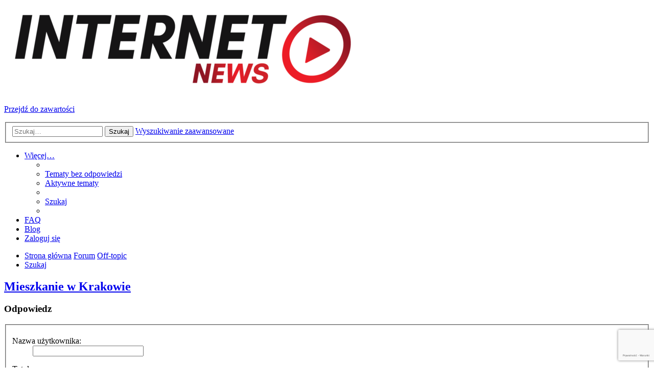

--- FILE ---
content_type: text/html; charset=UTF-8
request_url: https://forum.internetnews.net.pl/posting.php?mode=reply&t=25215
body_size: 8414
content:

	<!DOCTYPE html>
<html dir="ltr" lang="pl">
<head>
<meta charset="utf-8" />
<meta http-equiv="X-UA-Compatible" content="IE=edge">
<meta name="viewport" content="width=device-width, initial-scale=1" />
<meta name="robots" content="noindex, follow">
<title>Forum - internetnews.net.pl - Odpowiedz</title>

	<link rel="alternate" type="application/atom+xml" title="Kanał - Forum - internetnews.net.pl" href="/feed">			<link rel="alternate" type="application/atom+xml" title="Kanał - Nowe tematy" href="/feed/topics">				

<!--
	phpBB style name: Quarto v4.0.14
	Based on style:   prosilver (this is the default phpBB3 style)
	Original author:  Tom Beddard ( http://www.subBlue.com/ )
	Modified by:      PixelGoose Studio ( http://pixelgoose.com/ )
-->

<link href="./assets/css/font-awesome.min.css?assets_version=145" rel="stylesheet">
<link href="./styles/quarto_asphalt_light/theme/stylesheet.css?assets_version=145" rel="stylesheet">
<link href="./styles/quarto_asphalt_light/theme/en/stylesheet.css?assets_version=145" rel="stylesheet">



	<link href="./assets/cookieconsent/cookieconsent.min.css?assets_version=145" rel="stylesheet">

<!--[if lte IE 9]>
	<link href="./styles/quarto_asphalt_light/theme/tweaks.css?assets_version=145" rel="stylesheet">
<![endif]-->

<link href="https://forum.internetnews.net.pl/assets/css/theme.min.css?assets_version=145" rel="stylesheet">

<link href="https://forum.internetnews.net.pl/images/logo.png?assets_version=145" rel="stylesheet">

<!-- Global site tag (gtag.js) - Google Analytics -->
<script async src="https://www.googletagmanager.com/gtag/js?id=G-L5BSTRQ5ZY"></script>
<script>
  window.dataLayer = window.dataLayer || [];
  function gtag(){dataLayer.push(arguments);}
  gtag('js', new Date());

  gtag('config', 'G-L5BSTRQ5ZY');
</script>





<style>

ul#nav-main.linklist > li > a.login-window {
	display: none;
}

</style>

</head>
<body id="phpbb" class="nojs notouch section-posting ltr ">


<div id="wrap" class="wrap">
	<a id="top" class="top-anchor" accesskey="t"></a>
	<div id="page-header">
		<div class="headerbar" role="banner">
					<div class="inner">

			<div id="site-description" class="site-description">
				<a id="logo" class="logo" href="./index.php" title="Strona główna">
					<img src="https://forum.internetnews.net.pl/images/logo.png?assets_version=145" width="700" height="177" alt="logo internetnews.net.pl" class="site_logo">
				</a>
				<p class="skiplink"><a href="#start_here">Przejdź do zawartości</a></p>
			</div>

									<div id="search-box" class="search-box search-header" role="search">
				<form action="./search.php" method="get" id="search">
				<fieldset>
					<input name="keywords" id="keywords" type="search" maxlength="128" title="Szukaj wg słów kluczowych" class="inputbox search tiny" size="20" value="" placeholder="Szukaj…" />
					<button class="button button-search" type="submit" title="Szukaj">
						<i class="icon fa-search fa-fw" aria-hidden="true"></i><span class="sr-only">Szukaj</span>
					</button>
					<a href="./search.php" class="button button-search-end" title="Wyszukiwanie zaawansowane">
						<i class="icon fa-cog fa-fw" aria-hidden="true"></i><span class="sr-only">Wyszukiwanie zaawansowane</span>
					</a>
					<input type="hidden" name="sid" value="ad5f9ec9212832a8ace63125df899a4b" />

				</fieldset>
				</form>
			</div>
						
			</div>
					</div>
				<div class="navbar" role="navigation">
	<div class="inner">

	<ul id="nav-main" class="nav-main linklist" role="menubar">

		<li id="quick-links" class="quick-links dropdown-container responsive-menu" data-skip-responsive="true">
			<a href="#" class="dropdown-trigger">
				<i class="icon fa-bars fa-fw" aria-hidden="true"></i><span>Więcej…</span>
			</a>
			<div class="dropdown">
				<div class="pointer"><div class="pointer-inner"></div></div>
				<ul class="dropdown-contents" role="menu">
					
											<li class="separator"></li>
																									<li>
								<a href="./search.php?search_id=unanswered" role="menuitem">
									<i class="icon fa-file-text fa-fw icon-gray" aria-hidden="true"></i><span>Tematy bez odpowiedzi</span>
								</a>
							</li>
							<li>
								<a href="./search.php?search_id=active_topics" role="menuitem">
									<i class="icon fa-commenting fa-fw icon-blue" aria-hidden="true"></i><span>Aktywne tematy</span>
								</a>
							</li>
							<li class="separator"></li>
							<li>
								<a href="./search.php" role="menuitem">
									<i class="icon fa-search fa-fw" aria-hidden="true"></i><span>Szukaj</span>
								</a>
							</li>
					
										<li class="separator"></li>

									</ul>
			</div>
		</li>

				<li data-skip-responsive="true">
			<a href="/help/faq" rel="help" title="Często zadawane pytania" role="menuitem">
				<i class="icon fa-question-circle fa-fw" aria-hidden="true"></i><span>FAQ</span>
			</a>
		</li>
		<li data-last-responsive="true">
    <a href="https://internetnews.net.pl/" title="Blog" role="menuitem" target="_blank">
        <i class="icon fa-file-text fa-fw icon-gray"></i><span>Blog</span>
    </a>
</li>
						<!-- Add your nav link below -->

			<li class="rightside"  data-skip-responsive="true">
			<a href="#login-box" title="Zaloguj się" accesskey="x" role="menuitem" class="login-window">
				<i class="icon fa-power-off fa-fw" aria-hidden="true"></i><span>Zaloguj się</span>
			</a><a href="./ucp.php?mode=login&amp;redirect=posting.php%3Fmode%3Dreply%26t%3D25215" title="Zaloguj się" accesskey="x" role="menuitem" class="login-window-responsive">
				<i class="icon fa-power-off fa-fw" aria-hidden="true"></i><span>Zaloguj się</span>
			</a>
		</li>
						</ul>

	<ul id="nav-breadcrumbs" class="nav-breadcrumbs linklist navlinks" role="menubar">
				
			
		<li class="breadcrumbs" itemscope itemtype="https://schema.org/BreadcrumbList">

			
							<span class="crumb" itemtype="https://schema.org/ListItem" itemprop="itemListElement" itemscope><a itemprop="item" href="./index.php" accesskey="h" data-navbar-reference="index"><i class="icon fa-home fa-fw"></i><span itemprop="name">Strona główna</span></a><meta itemprop="position" content="1" /></span>

											
								<span class="crumb" itemtype="https://schema.org/ListItem" itemprop="itemListElement" itemscope data-forum-id="1"><a itemprop="item" href="./forum-f1/"><span itemprop="name">Forum</span></a><meta itemprop="position" content="2" /></span>
															
								<span class="crumb" itemtype="https://schema.org/ListItem" itemprop="itemListElement" itemscope data-forum-id="27"><a itemprop="item" href="./off-topic-f27/"><span itemprop="name">Off-topic</span></a><meta itemprop="position" content="3" /></span>
							
					</li>

		
					<li class="rightside responsive-search">
				<a href="./search.php" title="Wyświetla zaawansowane funkcje wyszukiwania" role="menuitem">
					<i class="icon fa-search fa-fw" aria-hidden="true"></i><span class="sr-only">Szukaj</span>
				</a>
			</li>
			</ul>

	</div>
</div>
	</div>

	
	<a id="start_here" class="anchor"></a>
	<div id="page-body" class="page-body" role="main">
		
		
	<h2 class="posting-title"><a href="./viewtopic.php?t=25215">Mieszkanie w Krakowie</a></h2>


<form id="postform" method="post" action="./posting.php?mode=reply&amp;t=25215">





<div class="panel" id="postingbox">
	<div class="inner">

	<h3>Odpowiedz</h3>

		<fieldset class="fields1">
	
	
	
	
		<dl style="clear: left;">
		<dt><label for="username">Nazwa użytkownika:</label></dt>
		<dd><input type="text" tabindex="1" name="username" id="username" size="25" value="" class="inputbox autowidth" /></dd>
	</dl>
	
	
		<dl style="clear: left;">
		<dt><label for="subject">Tytuł:</label></dt>
		<dd>
						<input type="text" name="subject" id="subject" size="45" maxlength="124" tabindex="2" value="Re: Mieszkanie w Krakowie" class="inputbox autowidth" />
					</dd>
	</dl>
						<noscript>
		<div>Włącz obsługę JavaScript w przeglądarce, aby korzystać z reCAPTCHA.</div>
	</noscript>
			<div class="g-recaptcha" data-sitekey="6LcRGfsUAAAAAC2ITTg8XoMW4XJ17xZdm2UIpxPA" data-callback="phpbbRecaptchaOnSubmit" data-size="invisible" data-tabindex="3"></div>
		
	
	
<script>
	var form_name = 'postform';
	var text_name = 'message';
	var load_draft = false;
	var upload = false;

	// Define the bbCode tags
	var bbcode = new Array();
	var bbtags = new Array('[b]','[/b]','[i]','[/i]','[u]','[/u]','[quote]','[/quote]','[code]','[/code]','[list]','[/list]','[list=]','[/list]','[img]','[/img]','[url]','[/url]','[flash=]', '[/flash]','[size=]','[/size]');
	var imageTag = false;

	function change_palette()
	{
		phpbb.toggleDisplay('colour_palette');
		e = document.getElementById('colour_palette');

		if (e.style.display == 'block')
		{
			document.getElementById('bbpalette').value = 'Ukryj\u0020palet\u0119\u0020kolor\u00F3w';
		}
		else
		{
			document.getElementById('bbpalette').value = 'Kolor\u0020czcionki';
		}
	}
</script>

<div id="colour_palette" style="display: none;">
	<dl style="clear: left;">
		<dt><label>Kolor czcionki:</label></dt>
		<dd id="color_palette_placeholder" class="color_palette_placeholder" data-color-palette="h" data-height="12" data-width="15" data-bbcode="true"></dd>
	</dl>
</div>

<div id="format-buttons" class="format-buttons">
	<button type="button" class="button button-icon-only bbcode-b" accesskey="b" name="addbbcode0" value=" B " onclick="bbstyle(0)" title="Pogrubienie: [b]tekst[/b]">
		<i class="icon fa-bold fa-fw" aria-hidden="true"></i>
	</button>
	<button type="button" class="button button-icon-only bbcode-i" accesskey="i" name="addbbcode2" value=" i " onclick="bbstyle(2)" title="Tekst pochylony: [i]tekst[/i]">
		<i class="icon fa-italic fa-fw" aria-hidden="true"></i>
	</button>
	<button type="button" class="button button-icon-only bbcode-u" accesskey="u" name="addbbcode4" value=" u " onclick="bbstyle(4)" title="Tekst podkreślony: [u]tekst[/u]">
		<i class="icon fa-underline fa-fw" aria-hidden="true"></i>
	</button>
		<button type="button" class="button button-icon-only bbcode-code" accesskey="c" name="addbbcode8" value="Code" onclick="bbstyle(8)" title="Kod: [code]kod[/code]">
		<i class="icon fa-code fa-fw" aria-hidden="true"></i>
	</button>
	<button type="button" class="button button-icon-only bbcode-list" accesskey="l" name="addbbcode10" value="List" onclick="bbstyle(10)" title="Lista wypunktowana: [list][*]tekst[/list]">
		<i class="icon fa-list fa-fw" aria-hidden="true"></i>
	</button>
	<button type="button" class="button button-icon-only bbcode-list-" accesskey="o" name="addbbcode12" value="List=" onclick="bbstyle(12)" title="Lista rozmieszczona: [list=1][*]Pierwszy punkt[/list] lub [list=a][*]Punkt a[/list]">
		<i class="icon fa-list-ol fa-fw" aria-hidden="true"></i>
	</button>
	<button type="button" class="button button-icon-only bbcode-asterisk" accesskey="y" name="addlistitem" value="[*]" onclick="bbstyle(-1)" title="Element listy: [*]tekst">
		<i class="icon fa-asterisk fa-fw" aria-hidden="true"></i>
	</button>
		<button type="button" class="button button-icon-only bbcode-img" accesskey="p" name="addbbcode14" value="Img" onclick="bbstyle(14)" title="Wstaw obrazek: [img]http://url_obrazka[/img]">
		<i class="icon fa-image fa-fw" aria-hidden="true"></i>
	</button>
			<button type="button" class="button button-icon-only bbcode-url" accesskey="w" name="addbbcode16" value="URL" onclick="bbstyle(16)" title="Odnośnik: [url]http://adres_www[/url] lub [url=http://adres_www]tekst_będący_odnośnikiem[/url]">
		<i class="icon fa-link fa-fw" aria-hidden="true"></i>
	</button>
			<button type="button" class="button button-icon-only bbcode-color" name="bbpalette" id="bbpalette" value="Kolor czcionki" onclick="change_palette();" title="Kolor czcionki: [color=red]tekst[/color] lub [color=#FF0000]tekst[/color]">
		<i class="icon fa-tint fa-fw" aria-hidden="true"></i>
	</button>
	<select name="addbbcode20" class="bbcode-size" onchange="bbfontstyle('[size=' + this.form.addbbcode20.options[this.form.addbbcode20.selectedIndex].value + ']', '[/size]');this.form.addbbcode20.selectedIndex = 2;" title="Rozmiar czcionki: [size=85]tekst[/size]">
		<option value="50">Malutka</option>
		<option value="85">Mała</option>
		<option value="100" selected="selected">Normalna</option>
					<option value="150">Duża</option>
							<option value="200">Wielka</option>
						</select>

	<button type="button" class="button button-icon-only bbcode-media" accesskey="m" name="addmedia" value="Media" onclick="bbfontstyle('[media]', '[/media]');" title="Wstaw adres: [media]http://adres_url[/media]">
	<i class="icon fa-youtube fa-fw" aria-hidden="true"></i>
</button>

	</div>

	<div id="smiley-box" class="smiley-box">
							<strong>Emotikony</strong><br />
							<a href="#" onclick="insert_text(':D', true); return false;"><img src="./images/smilies/icon_e_biggrin.gif" width="15" height="17" alt=":D" title="Duże szczęście, bardzo dobry humor" /></a>
							<a href="#" onclick="insert_text(':)', true); return false;"><img src="./images/smilies/icon_e_smile.gif" width="15" height="17" alt=":)" title="Szczęście, dobry humor" /></a>
							<a href="#" onclick="insert_text(';)', true); return false;"><img src="./images/smilies/icon_e_wink.gif" width="15" height="17" alt=";)" title="Sarkazm" /></a>
							<a href="#" onclick="insert_text(':(', true); return false;"><img src="./images/smilies/icon_e_sad.gif" width="15" height="17" alt=":(" title="Smutek" /></a>
							<a href="#" onclick="insert_text(':o', true); return false;"><img src="./images/smilies/icon_e_surprised.gif" width="15" height="17" alt=":o" title="Zaskoczenie" /></a>
							<a href="#" onclick="insert_text(':shock:', true); return false;"><img src="./images/smilies/icon_eek.gif" width="15" height="17" alt=":shock:" title="Szok" /></a>
							<a href="#" onclick="insert_text(':?', true); return false;"><img src="./images/smilies/icon_e_confused.gif" width="15" height="17" alt=":?" title="Zakłopotanie" /></a>
							<a href="#" onclick="insert_text('8-)', true); return false;"><img src="./images/smilies/icon_cool.gif" width="15" height="17" alt="8-)" title="Wyluzowanie" /></a>
							<a href="#" onclick="insert_text(':lol:', true); return false;"><img src="./images/smilies/icon_lol.gif" width="15" height="17" alt=":lol:" title="Śmiech" /></a>
							<a href="#" onclick="insert_text(':x', true); return false;"><img src="./images/smilies/icon_mad.gif" width="15" height="17" alt=":x" title="Wściekłość" /></a>
							<a href="#" onclick="insert_text(':P', true); return false;"><img src="./images/smilies/icon_razz.gif" width="15" height="17" alt=":P" title="Żartowanie z kogoś" /></a>
							<a href="#" onclick="insert_text(':oops:', true); return false;"><img src="./images/smilies/icon_redface.gif" width="15" height="17" alt=":oops:" title="Zakłopotanie" /></a>
							<a href="#" onclick="insert_text(':cry:', true); return false;"><img src="./images/smilies/icon_cry.gif" width="15" height="17" alt=":cry:" title="Płacz" /></a>
							<a href="#" onclick="insert_text(':evil:', true); return false;"><img src="./images/smilies/icon_evil.gif" width="15" height="17" alt=":evil:" title="Złość" /></a>
							<a href="#" onclick="insert_text(':twisted:', true); return false;"><img src="./images/smilies/icon_twisted.gif" width="15" height="17" alt=":twisted:" title="Szalony" /></a>
							<a href="#" onclick="insert_text(':roll:', true); return false;"><img src="./images/smilies/icon_rolleyes.gif" width="15" height="17" alt=":roll:" title="Sfrustrowanie" /></a>
							<a href="#" onclick="insert_text(':!:', true); return false;"><img src="./images/smilies/icon_exclaim.gif" width="15" height="17" alt=":!:" title="Okrzyk" /></a>
							<a href="#" onclick="insert_text(':?:', true); return false;"><img src="./images/smilies/icon_question.gif" width="15" height="17" alt=":?:" title="Wątpliwość" /></a>
							<a href="#" onclick="insert_text(':idea:', true); return false;"><img src="./images/smilies/icon_idea.gif" width="15" height="17" alt=":idea:" title="Pomysł" /></a>
							<a href="#" onclick="insert_text(':arrow:', true); return false;"><img src="./images/smilies/icon_arrow.gif" width="15" height="17" alt=":arrow:" title="Strzałka" /></a>
							<a href="#" onclick="insert_text(':|', true); return false;"><img src="./images/smilies/icon_neutral.gif" width="15" height="17" alt=":|" title="Neutralny" /></a>
							<a href="#" onclick="insert_text(':mrgreen:', true); return false;"><img src="./images/smilies/icon_mrgreen.gif" width="15" height="17" alt=":mrgreen:" title="Mr.Green" /></a>
							<a href="#" onclick="insert_text(':geek:', true); return false;"><img src="./images/smilies/icon_e_geek.gif" width="17" height="17" alt=":geek:" title="Maniak" /></a>
							<a href="#" onclick="insert_text(':ugeek:', true); return false;"><img src="./images/smilies/icon_e_ugeek.gif" width="17" height="18" alt=":ugeek:" title="Super maniak" /></a>
													<div class="bbcode-status">
			<hr />			<a href="/help/bbcode">BBCode</a> <em>włączony</em><br />
							[Img] <em>włączony</em><br />
								[URL] <em>włączony</em><br />
						Emotikony <em>włączone</em>
		</div>
							</div>

	
	<div id="message-box" class="message-box">
		<textarea name="message" id="message" rows="15" cols="76" tabindex="4" onselect="storeCaret(this);" onclick="storeCaret(this);" onkeyup="storeCaret(this);" onfocus="initInsertions();" class="inputbox"></textarea>
	</div>

	<dl style="clear: left;">
	<dt>
		<label for="token">Kod:</label>
	</dt>
	<dd>
		<input type="password" name="token" id="token" size="45" maxlength="" tabindex="3" value="" class="inputbox autowidth" />
	</dd>
</dl>
<p>
	Na tym forum można publikować bez kodu, ale linki w poście nie będą aktywne.<br>
	Jeśli chcesz, aby link w poście był aktywny, kod możesz zakupić tutaj: <a href="https://quicklinks.pl/" target="_blank">quicklinks.pl</a>.
</p><fieldset class="fields1">
	<dl>
		<dt style="clear: left;">
			<label for="website">
				Podaj adres swojej strony&nbsp;WWW (opcjonalne)
			</label>
		</dt>
		<dd>
			<input type="text" name="website" id="website" size="45" maxlength="255" tabindex="2" class="inputbox autowidth">
		</dd>
	</dl>
</fieldset><fieldset class="fields1">
	<dl>
		<dt style="clear: left;">
			<label for="verification_answer">
				Jak nazywał się <br>
				brat Jarosława K.?
			</label>
		</dt>
		<dd>
			<input type="text" name="verification_answer" id="verification_answer" size="45" maxlength="124" tabindex="2" class="inputbox autowidth">
		</dd>
	</dl>
</fieldset><div class="acceptances">
	<p class="acceptance">
		<label for="checkbox_code_acceptance">
			<input type="checkbox" name="checkbox_code_acceptance" id="checkbox_code_acceptance" />
			<span class="description">Zostałem poinformowany, że w zakresie wykorzystania kodu nie przysługuje mi prawo odstąpienia od umowy na mocy art. 38 ust. 1 Ustawy z dnia 30 maja 2014 roku o prawach konsumenta.</span>
		</label>
	</p>
	<p class="acceptance">
		<label for="checkbox_rodo_acceptance">
			<input type="checkbox" name="checkbox_rodo_acceptance" id="checkbox_rodo_acceptance" />
			<span class="description">Niniejszym wyrażam zgodę na przetwarzanie przez FunkyMedia prowadzącego działalność gospodarczą pod firmą ARAS TENERIFE, S.L. N.I.F. B19443043, EL CHIQUERON 15, ARICO, S/C. DE TENERIFE, SPAIN 38580 moich danych osobowych, takich jak imię lub pseudonim, a także innych danych podanych przeze mnie w tworzonych przez mnie wiadomościach, w celu przesyłania informacji handlowej drogą elektroniczną.</span>
		</label>
	</p>
	<p class="acceptance">
		<label for="checkbox_clouse_acceptance">
			<input type="checkbox" name="checkbox_clouse_acceptance" id="checkbox_clouse_acceptance" />
			<span class="description">Administratorem danych osobowych jest FunkyMedia prowadzącego działalność gospodarczą pod firmą ARAS TENERIFE, S.L. N.I.F. B19443043, EL CHIQUERON 15, ARICO, S/C. DE TENERIFE, SPAIN 38580. <span class="read-more"> [rozwiń]</span><span class="read-more-text hidden">Dane (imię, pseudonim lub inne dane podane przeze mnie w wiadomości) są przetwarzane w celu świadczenia usług drogą elektroniczną (forum) na podstawie art. 6 ust. 1 lit. a i b RODO. Podanie danych jest dobrowolne, jednak odmowa ich podania uniemożliwi wykonanie usługi. Dane osobowe będą przetwarzane do czasu realizacji celu, dla jakiego zostały zebrane. Dane nie będą profilowane ani przetwarzane w sposób zautomatyzowany, przekazywane do państw trzecich ani organizacji międzynarodowych. Odbiorcami danych są inni użytkownicy strony internetowej. Przysługuje Państwu prawo do dostępu do swoich danych, sprostowania, ograniczenia przetwarzania, wniesienia skargi do organu nadzorczego, cofnięcia zgody na przetwarzanie danych (nie ma to jednak wpływu na wcześniejsze przetwarzanie danych) oraz ich usunięcia oraz przenoszenia. Administrator nie wyznaczył inspektora ochrony danych.</span></span>
		</label>
	</p>
	<p class="acceptance">
		<label for="checkbox_rules_acceptance">
			<input type="checkbox" name="checkbox_rules_acceptance" id="checkbox_rules_acceptance" />
			<span class="description">Potwierdzam zapoznanie się z <a href="https://internetnews.net.pl/regulamin/" target="_blank" rel="nofollow">regulaminem</a> świadczenia usług drogą elektroniczną.</span>
		</label>
	</p>
	<p class="acceptance">
		<label for="checkbox_privacy_policy_acceptance">
			<input type="checkbox" name="checkbox_privacy_policy_acceptance" id="checkbox_privacy_policy_acceptance" />
			<span class="description">Potwierdzam zapoznanie się z <a href="https://internetnews.net.pl/polityka-prywatnosci/" target="_blank" rel="nofollow">Polityką Prywatności</a>.</span>
		</label>
	</p>
	<p class="acceptance">
		<label for="checkbox_accept_all">
			<input type="checkbox" name="checkbox_accept_all" id="checkbox_accept_all" />
			<span class="description">Akceptuję wszystkie powyższe zgody.</span>
		</label>
	</p>
</div>	</fieldset>


			</div>
	</div>
	
		<div class="panel bg2">
		<div class="inner">
		<fieldset class="submit-buttons">
			
			<input type="hidden" name="topic_cur_post_id" value="71995" />
												<input type="submit" tabindex="5" name="preview" value="Podgląd" class="button1" onclick="document.getElementById('postform').action += '#preview';" />&nbsp;
			<input type="submit" accesskey="s" tabindex="6" name="post" value="Wyślij" class="button1 default-submit-action" />&nbsp;

		</fieldset>

		</div>
	</div>
	
			<div id="tabs" class="tabs sub-panels" data-show-panel="options-panel" role="tablist">
			<ul>
				<li id="options-panel-tab" class="tab activetab"><a href="#tabs" data-subpanel="options-panel" role="tab" aria-controls="options-panel"><span>Opcje</span></a></li>
															</ul>
		</div>
	
		<div class="panel bg3" id="options-panel">
		<div class="inner">

		<fieldset class="fields1">
										<div><label for="disable_bbcode"><input type="checkbox" name="disable_bbcode" id="disable_bbcode" /> Wyłącz BBCode</label></div>
										<div><label for="disable_smilies"><input type="checkbox" name="disable_smilies" id="disable_smilies" /> Wyłącz emotikony</label></div>
										<div><label for="disable_magic_url"><input type="checkbox" name="disable_magic_url" id="disable_magic_url" /> Wyłącz przetwarzanie odnośników</label></div>
															
			
			
			
			
					</fieldset>
		
	<input type="hidden" name="show_panel" value="options-panel" />
	<input type="hidden" name="creation_time" value="1763474440" />
<input type="hidden" name="form_token" value="f86b19ca031154ee29d55583f0b86e6d6e2f47c0" />

	</div>
</div>





</form>

			</div>


<div id="breadcrumb-footer" class="navbar">
	<ul class="linklist">
				<li class="rightside">Strefa czasowa <span title="Europa/Warszawa">UTC+01:00</span></li>
						<li class="small-icon icon-home breadcrumbs">
						<span class="crumb"><a href="./index.php" data-navbar-reference="index">Strona główna</a></span>
				</li>
			</ul>
</div>

<div id="page-footer" class="page-footer" role="contentinfo">

	<!-- Prefooter blocks go below -->
	
	<div class="copyright">
				<div class="footer-row">
			<span class="footer-copyright">Technologię dostarcza phpBB&reg; Forum Software &copy; phpBB Limited</span>
		</div>
				<div class="footer-row">
			<span class="footer-copyright">Polski pakiet językowy dostarcza phpBB.pl</span>
		</div>
				        <div id="pixelgoose-copyright">phpBB 3 Quarto theme by PixelGoose Studio</div>
		<div class="footer-row">
			<a class="footer-link" href="https://internetnews.net.pl/polityka-prywatnosci/" title="Zasady ochrony danych osobowych" role="menuitem">
				<span class="footer-link-text">Zasady ochrony danych osobowych</span>
			</a>
			|
			<a class="footer-link" href="https://internetnews.net.pl/regulamin/" title="Regulamin" role="menuitem">
				<span class="footer-link-text">Regulamin</span>
			</a>
		</div>
			</div>

	<div id="darkenwrapper" class="darkenwrapper" data-ajax-error-title="Błąd AJAX" data-ajax-error-text="Twoje żądanie nie zostało przetworzone." data-ajax-error-text-abort="Użytkownik usunął żądanie." data-ajax-error-text-timeout="Upłynął limit czasu żądania. Ponów próbę." data-ajax-error-text-parsererror="Coś się stało podczas przetwarzania żądania i serwer zwrócił nieprawidłową odpowiedź.">
		<div id="darken" class="darken">&nbsp;</div>
	</div>

	<div id="phpbb_alert" class="phpbb_alert" data-l-err="Błąd" data-l-timeout-processing-req="Upłynął limit czasu żądania.">
		<a href="#" class="alert_close">
			<i class="icon fa-times-circle fa-fw" aria-hidden="true"></i>
		</a>
		<h3 class="alert_title">&nbsp;</h3><p class="alert_text"></p>
	</div>
	<div id="phpbb_confirm" class="phpbb_alert">
		<a href="#" class="alert_close">
			<i class="icon fa-times-circle fa-fw" aria-hidden="true"></i>
		</a>
		<div class="alert_text"></div>
	</div>
</div>
<div id="page-footer-links">
	<ul class="nav-footer linklist" role="menubar">
							<li><a href="/user/delete_cookies" data-ajax="true" data-refresh="true" role="menuitem"><i class="icon fa-cogs fa-fw" aria-hidden="true"></i>Usuń ciasteczka witryny</a></li>
														</ul>
</div>

</div>

<div class="cron-block">
	<a id="bottom" class="anchor" accesskey="z"></a>
	<img class="sr-only" aria-hidden="true" src="&#x2F;cron&#x2F;cron.task.text_reparser.poll_option" width="1" height="1" alt="">
</div>

<script src="./assets/javascript/jquery-3.7.1.min.js?assets_version=145"></script>
<script src="./assets/javascript/core.js?assets_version=145"></script>

	<script src="./assets/cookieconsent/cookieconsent.min.js?assets_version=145"></script>
	<script>
		if (typeof window.cookieconsent === "object") {
			window.addEventListener("load", function(){
				window.cookieconsent.initialise({
					"palette": {
						"popup": {
							"background": "#0F538A"
						},
						"button": {
							"background": "#E5E5E5"
						}
					},
					"theme": "classic",
					"content": {
						"message": "Strona\u0020korzysta\u0020z\u0020plik\u00F3w\u0020\u201ECookies\u201D\u0020\u002D\u0020plik\u00F3w\u0020tekstowych\u0020umieszczanych\u0020na\u0020Pa\u0144stwa\u0020komputerze\u0020usprawniaj\u0105cych\u0020korzystanie\u0020ze\u0020\u015Bwiadczonych\u0020przez\u0020nas\u0020us\u0142ug.\u0020Pliki\u0020Cookies\u0020mo\u017Cna\u0020wy\u0142\u0105czy\u0107\u0020zmieniaj\u0105c\u0020ustawienia\u0020przegl\u0105darki.",
						"dismiss": "Akceptuj\u0119\u0021",
						"link": "Wi\u0119cej\u0020o\u0020plikach\u0020Cookies\u0020znajd\u0105\u0020Pa\u0144stwo\u0020w\u0020Polityce\u0020Prywatno\u015Bci.",
						"href": "https://internetnews.net.pl/polityka-prywatnosci/"
					}
				});
			});
		}
	</script>


<script src="//google.com/recaptcha/api.js?onload=phpbbRecaptchaOnLoad&hl=pl"></script>
<script src="./assets/javascript/editor.js?assets_version=145"></script>
<script src="./styles/quarto_asphalt_light/template/forum_fn.js?assets_version=145"></script>
<script src="./styles/quarto_asphalt_light/template/ajax.js?assets_version=145"></script>
<script src="./styles/quarto_asphalt_light/template/quarto_login_popup.js?assets_version=145"></script>


<script>
$(document).ready(function () {

    $('.panel .acceptance .read-more').click(function (e) {
        e.preventDefault();
        let $readMore = $(e.target);
        $('.read-more-text', $readMore.closest('.acceptance')).removeClass('hidden');
        $readMore.remove();
    });

    $('.panel .acceptance #checkbox_accept_all').change(function (e) {
        $('input[type="checkbox"]:not(#checkbox_accept_all)', ($(e.target).closest('.acceptances')))
            .prop('checked', $(e.target).is(':checked'));
    });

});
</script>

<script>
$(document).ready(function () {

    $('body.section-posting #postingbox textarea#message').bind('paste', function (e) {
        e.preventDefault();
    });
    
});
</script>

			<div id="login-box" class="login-popup">
			    <a href="#" class="close"></a>
				<form method="post" action="./ucp.php?mode=login" class="quick-login">
					<fieldset>
						<div class="navbar_username_outer">
							<label for="username">Nazwa użytkownika:</label>&nbsp;<br /><input type="text" name="username" id="navbar_username" size="10" class="inputbox" title="Nazwa użytkownika" />
						</div>

						<div class="navbar_password_outer">
							<label for="password">Hasło:</label>&nbsp;<br /><input type="password" name="password" id="navbar_password" size="10" class="inputbox" title="Hasło" />
						</div>




						<div class="login-buttons">
							<input type="submit" name="login" value="Zaloguj się" class="button2" />
							<input type="hidden" name="redirect" value="./posting.php?mode=reply&amp;t=25215" />
<input type="hidden" name="creation_time" value="1763474440" />
<input type="hidden" name="form_token" value="16fab641ec58f76cbe0834d250bcb021747fbb9c" />

							
															<label id="autologin_label" for="autologin"><input type="checkbox" name="autologin" id="autologin" />&nbsp;Zapamiętaj mnie</label>
													</div>
					</fieldset>
				</form>
					<div class="login-footer">			        
															        </div>

			</div>
			<div id="mask"></div>
</body>
</html>


--- FILE ---
content_type: text/html; charset=utf-8
request_url: https://google.com/recaptcha/api2/anchor?ar=1&k=6LcRGfsUAAAAAC2ITTg8XoMW4XJ17xZdm2UIpxPA&co=aHR0cHM6Ly9mb3J1bS5pbnRlcm5ldG5ld3MubmV0LnBsOjQ0Mw..&hl=pl&v=TkacYOdEJbdB_JjX802TMer9&size=invisible&anchor-ms=20000&execute-ms=15000&cb=5aulr3dv61qb
body_size: 45902
content:
<!DOCTYPE HTML><html dir="ltr" lang="pl"><head><meta http-equiv="Content-Type" content="text/html; charset=UTF-8">
<meta http-equiv="X-UA-Compatible" content="IE=edge">
<title>reCAPTCHA</title>
<style type="text/css">
/* cyrillic-ext */
@font-face {
  font-family: 'Roboto';
  font-style: normal;
  font-weight: 400;
  src: url(//fonts.gstatic.com/s/roboto/v18/KFOmCnqEu92Fr1Mu72xKKTU1Kvnz.woff2) format('woff2');
  unicode-range: U+0460-052F, U+1C80-1C8A, U+20B4, U+2DE0-2DFF, U+A640-A69F, U+FE2E-FE2F;
}
/* cyrillic */
@font-face {
  font-family: 'Roboto';
  font-style: normal;
  font-weight: 400;
  src: url(//fonts.gstatic.com/s/roboto/v18/KFOmCnqEu92Fr1Mu5mxKKTU1Kvnz.woff2) format('woff2');
  unicode-range: U+0301, U+0400-045F, U+0490-0491, U+04B0-04B1, U+2116;
}
/* greek-ext */
@font-face {
  font-family: 'Roboto';
  font-style: normal;
  font-weight: 400;
  src: url(//fonts.gstatic.com/s/roboto/v18/KFOmCnqEu92Fr1Mu7mxKKTU1Kvnz.woff2) format('woff2');
  unicode-range: U+1F00-1FFF;
}
/* greek */
@font-face {
  font-family: 'Roboto';
  font-style: normal;
  font-weight: 400;
  src: url(//fonts.gstatic.com/s/roboto/v18/KFOmCnqEu92Fr1Mu4WxKKTU1Kvnz.woff2) format('woff2');
  unicode-range: U+0370-0377, U+037A-037F, U+0384-038A, U+038C, U+038E-03A1, U+03A3-03FF;
}
/* vietnamese */
@font-face {
  font-family: 'Roboto';
  font-style: normal;
  font-weight: 400;
  src: url(//fonts.gstatic.com/s/roboto/v18/KFOmCnqEu92Fr1Mu7WxKKTU1Kvnz.woff2) format('woff2');
  unicode-range: U+0102-0103, U+0110-0111, U+0128-0129, U+0168-0169, U+01A0-01A1, U+01AF-01B0, U+0300-0301, U+0303-0304, U+0308-0309, U+0323, U+0329, U+1EA0-1EF9, U+20AB;
}
/* latin-ext */
@font-face {
  font-family: 'Roboto';
  font-style: normal;
  font-weight: 400;
  src: url(//fonts.gstatic.com/s/roboto/v18/KFOmCnqEu92Fr1Mu7GxKKTU1Kvnz.woff2) format('woff2');
  unicode-range: U+0100-02BA, U+02BD-02C5, U+02C7-02CC, U+02CE-02D7, U+02DD-02FF, U+0304, U+0308, U+0329, U+1D00-1DBF, U+1E00-1E9F, U+1EF2-1EFF, U+2020, U+20A0-20AB, U+20AD-20C0, U+2113, U+2C60-2C7F, U+A720-A7FF;
}
/* latin */
@font-face {
  font-family: 'Roboto';
  font-style: normal;
  font-weight: 400;
  src: url(//fonts.gstatic.com/s/roboto/v18/KFOmCnqEu92Fr1Mu4mxKKTU1Kg.woff2) format('woff2');
  unicode-range: U+0000-00FF, U+0131, U+0152-0153, U+02BB-02BC, U+02C6, U+02DA, U+02DC, U+0304, U+0308, U+0329, U+2000-206F, U+20AC, U+2122, U+2191, U+2193, U+2212, U+2215, U+FEFF, U+FFFD;
}
/* cyrillic-ext */
@font-face {
  font-family: 'Roboto';
  font-style: normal;
  font-weight: 500;
  src: url(//fonts.gstatic.com/s/roboto/v18/KFOlCnqEu92Fr1MmEU9fCRc4AMP6lbBP.woff2) format('woff2');
  unicode-range: U+0460-052F, U+1C80-1C8A, U+20B4, U+2DE0-2DFF, U+A640-A69F, U+FE2E-FE2F;
}
/* cyrillic */
@font-face {
  font-family: 'Roboto';
  font-style: normal;
  font-weight: 500;
  src: url(//fonts.gstatic.com/s/roboto/v18/KFOlCnqEu92Fr1MmEU9fABc4AMP6lbBP.woff2) format('woff2');
  unicode-range: U+0301, U+0400-045F, U+0490-0491, U+04B0-04B1, U+2116;
}
/* greek-ext */
@font-face {
  font-family: 'Roboto';
  font-style: normal;
  font-weight: 500;
  src: url(//fonts.gstatic.com/s/roboto/v18/KFOlCnqEu92Fr1MmEU9fCBc4AMP6lbBP.woff2) format('woff2');
  unicode-range: U+1F00-1FFF;
}
/* greek */
@font-face {
  font-family: 'Roboto';
  font-style: normal;
  font-weight: 500;
  src: url(//fonts.gstatic.com/s/roboto/v18/KFOlCnqEu92Fr1MmEU9fBxc4AMP6lbBP.woff2) format('woff2');
  unicode-range: U+0370-0377, U+037A-037F, U+0384-038A, U+038C, U+038E-03A1, U+03A3-03FF;
}
/* vietnamese */
@font-face {
  font-family: 'Roboto';
  font-style: normal;
  font-weight: 500;
  src: url(//fonts.gstatic.com/s/roboto/v18/KFOlCnqEu92Fr1MmEU9fCxc4AMP6lbBP.woff2) format('woff2');
  unicode-range: U+0102-0103, U+0110-0111, U+0128-0129, U+0168-0169, U+01A0-01A1, U+01AF-01B0, U+0300-0301, U+0303-0304, U+0308-0309, U+0323, U+0329, U+1EA0-1EF9, U+20AB;
}
/* latin-ext */
@font-face {
  font-family: 'Roboto';
  font-style: normal;
  font-weight: 500;
  src: url(//fonts.gstatic.com/s/roboto/v18/KFOlCnqEu92Fr1MmEU9fChc4AMP6lbBP.woff2) format('woff2');
  unicode-range: U+0100-02BA, U+02BD-02C5, U+02C7-02CC, U+02CE-02D7, U+02DD-02FF, U+0304, U+0308, U+0329, U+1D00-1DBF, U+1E00-1E9F, U+1EF2-1EFF, U+2020, U+20A0-20AB, U+20AD-20C0, U+2113, U+2C60-2C7F, U+A720-A7FF;
}
/* latin */
@font-face {
  font-family: 'Roboto';
  font-style: normal;
  font-weight: 500;
  src: url(//fonts.gstatic.com/s/roboto/v18/KFOlCnqEu92Fr1MmEU9fBBc4AMP6lQ.woff2) format('woff2');
  unicode-range: U+0000-00FF, U+0131, U+0152-0153, U+02BB-02BC, U+02C6, U+02DA, U+02DC, U+0304, U+0308, U+0329, U+2000-206F, U+20AC, U+2122, U+2191, U+2193, U+2212, U+2215, U+FEFF, U+FFFD;
}
/* cyrillic-ext */
@font-face {
  font-family: 'Roboto';
  font-style: normal;
  font-weight: 900;
  src: url(//fonts.gstatic.com/s/roboto/v18/KFOlCnqEu92Fr1MmYUtfCRc4AMP6lbBP.woff2) format('woff2');
  unicode-range: U+0460-052F, U+1C80-1C8A, U+20B4, U+2DE0-2DFF, U+A640-A69F, U+FE2E-FE2F;
}
/* cyrillic */
@font-face {
  font-family: 'Roboto';
  font-style: normal;
  font-weight: 900;
  src: url(//fonts.gstatic.com/s/roboto/v18/KFOlCnqEu92Fr1MmYUtfABc4AMP6lbBP.woff2) format('woff2');
  unicode-range: U+0301, U+0400-045F, U+0490-0491, U+04B0-04B1, U+2116;
}
/* greek-ext */
@font-face {
  font-family: 'Roboto';
  font-style: normal;
  font-weight: 900;
  src: url(//fonts.gstatic.com/s/roboto/v18/KFOlCnqEu92Fr1MmYUtfCBc4AMP6lbBP.woff2) format('woff2');
  unicode-range: U+1F00-1FFF;
}
/* greek */
@font-face {
  font-family: 'Roboto';
  font-style: normal;
  font-weight: 900;
  src: url(//fonts.gstatic.com/s/roboto/v18/KFOlCnqEu92Fr1MmYUtfBxc4AMP6lbBP.woff2) format('woff2');
  unicode-range: U+0370-0377, U+037A-037F, U+0384-038A, U+038C, U+038E-03A1, U+03A3-03FF;
}
/* vietnamese */
@font-face {
  font-family: 'Roboto';
  font-style: normal;
  font-weight: 900;
  src: url(//fonts.gstatic.com/s/roboto/v18/KFOlCnqEu92Fr1MmYUtfCxc4AMP6lbBP.woff2) format('woff2');
  unicode-range: U+0102-0103, U+0110-0111, U+0128-0129, U+0168-0169, U+01A0-01A1, U+01AF-01B0, U+0300-0301, U+0303-0304, U+0308-0309, U+0323, U+0329, U+1EA0-1EF9, U+20AB;
}
/* latin-ext */
@font-face {
  font-family: 'Roboto';
  font-style: normal;
  font-weight: 900;
  src: url(//fonts.gstatic.com/s/roboto/v18/KFOlCnqEu92Fr1MmYUtfChc4AMP6lbBP.woff2) format('woff2');
  unicode-range: U+0100-02BA, U+02BD-02C5, U+02C7-02CC, U+02CE-02D7, U+02DD-02FF, U+0304, U+0308, U+0329, U+1D00-1DBF, U+1E00-1E9F, U+1EF2-1EFF, U+2020, U+20A0-20AB, U+20AD-20C0, U+2113, U+2C60-2C7F, U+A720-A7FF;
}
/* latin */
@font-face {
  font-family: 'Roboto';
  font-style: normal;
  font-weight: 900;
  src: url(//fonts.gstatic.com/s/roboto/v18/KFOlCnqEu92Fr1MmYUtfBBc4AMP6lQ.woff2) format('woff2');
  unicode-range: U+0000-00FF, U+0131, U+0152-0153, U+02BB-02BC, U+02C6, U+02DA, U+02DC, U+0304, U+0308, U+0329, U+2000-206F, U+20AC, U+2122, U+2191, U+2193, U+2212, U+2215, U+FEFF, U+FFFD;
}

</style>
<link rel="stylesheet" type="text/css" href="https://www.gstatic.com/recaptcha/releases/TkacYOdEJbdB_JjX802TMer9/styles__ltr.css">
<script nonce="xBl0SQM4Dq11NTYDd7PAjQ" type="text/javascript">window['__recaptcha_api'] = 'https://google.com/recaptcha/api2/';</script>
<script type="text/javascript" src="https://www.gstatic.com/recaptcha/releases/TkacYOdEJbdB_JjX802TMer9/recaptcha__pl.js" nonce="xBl0SQM4Dq11NTYDd7PAjQ">
      
    </script></head>
<body><div id="rc-anchor-alert" class="rc-anchor-alert"></div>
<input type="hidden" id="recaptcha-token" value="[base64]">
<script type="text/javascript" nonce="xBl0SQM4Dq11NTYDd7PAjQ">
      recaptcha.anchor.Main.init("[\x22ainput\x22,[\x22bgdata\x22,\x22\x22,\[base64]/[base64]/[base64]/[base64]/[base64]/[base64]/[base64]/Mzk3OjU0KSksNTQpLFUuaiksVS5vKS5wdXNoKFtlbSxuLFY/[base64]/[base64]/[base64]/[base64]\x22,\[base64]\\u003d\x22,\[base64]/CpMKVw7wbwo3Dn8Oaw67CrgtZDMKOwqbDiMKbw4IkQMOdw4PClcO4wp49AMOFJjzCp2oswrzCt8OiCFvDqy9Iw7x/[base64]/DisOCUcO3w6fDkQnChcOZwociCsOUBCrCgsOVIHhwHMOsw7rCiSDDk8OEFGAywofDqljCpcOIwqzDnMOlYQbDr8KXwqDCrFHCgEIMw5/DocK3wqoxw7kKwrzCncKJwqbDvVbDoMKNwonDtlhlwrhew781w4nDj8KBXsKRw6IAPMOcXMKOTB/[base64]/CvsORFHwGw6U0UwRkQsKuwp3CuFRzOcO4w6jCvMKKwpXDmBHCq8OIwo7DkMOzUMOUwoHDkMOtOsKawpXDgsKkw4Q8ZsOxwqg3w6rClChmwpEAw58ywq81XCvCmQVPw5E/P8ObSMOtRcKRw4hFO8KYfsKKw6jCl8Onb8KNw7HClzwTagfChlvDnzjCpMKzwoV0wph1woUBP8KtwrZsw7JhCWzCqsOwwqfChcOBwr3Dj8OlwofDq3DCocKGw7tIw4wZw4jDjGzCg2/Cgw42R8OAwpJRw47DnD7DomLCpxUTB3rDjUrDiXIhw4IER2vCnsOZw5rDnsObwr1BLMOuG8OaMsOuc8K3wpA2w5QYJ8Ouw64ZwqvDoXo9DsO6AsOAH8KBVTbChsKJHUTCmMKowobCgHTCh0oEQcOwwqTCsAonWFJbwp3Cs8O/wq4AwpMZwpvCphIOw5TDpcKvwqAnG3TClcOyA1FwOGDDicK0w6c3w4VWOcKET1bCtAgjdsK/w4rDln9NCHU8w4DCrD9TwqcKwqLCu0bDlGtVJ8OfbVvCjMK1wpsaSBrDlSrChCFMwprDk8KyRsKZwpldw5XDmsKeL0IYL8OTw4TCn8KPVMO/NhXDlk0VQcKkw6TClWZ3w74NwpE4dXXDhsOjXDbDjH5FRsODw7JeOXzCg2HDsMKPw4fDpDjCmMKXw6llwojDvQ5KKFITC1BNw7wLw5/[base64]/Cn8Ocw4gqwonDu8KgwpLDjS4ewrNUFALDoy0NwrjDuTLDqUd/wqfDuGjChSXDm8Oiwr81LcO9aMKdw7LDk8OPaj0KwoHCrMOMKEglVMOneyPDnixXw7nDv10BasO5woIPFBrDoHFPw73DrMOIwosnwp5Jw77Dn8OCw7pMP0jCtwVBwpFrw73CqcOqbMKrw4zDg8KzE01qwp8VOMOwXUnDlzcqU33CjMO/UnrDsMKlw7TDjTFGwpnDv8O5wqM+w6HCgMOQw4PCjMKcacKsUmEbU8OowqlWXmrCtsOzwo/CiEnDvcKJwpTCk8KJRGxSfQzChzDCm8KlPzzDjhjDq1jDs8Opw5plwp98w4vCucKYwr7CqMKJUmzDksKOw7tkLikfwr4MO8OTJsKNC8KmwoJ8wqDDscO7w5BrU8Kcwp/DvwsxwrXDpsO2YsKYwoEZUsOtScK8D8OQb8O5w73DmnvDgMKZHsKccjDCsizDuFgHwpZQw7jDnErChEvCt8K8c8O9QwTDjcOBC8KsUsOMBQrCtsOhwpjDl31tL8OUPMKIw5rDlhXDhcOfwrjCqsKhasKKw6bCmMKxw4rDnBgsHsKDTMOKKy4raMOfaR/[base64]/CnsKlwoZSL3zCs2vChiDClsOTBsOPw50fJ8Onw5LDuTzDlCHCp37DuMKKCBg1woFlw53DpFLDuxM9w7d3KRIbc8K/FMOKw7vDpMO8bQXDuMKOUcOlwpkGVcKBw5o6w5nDkkQwVcK5JQRmd8KvwpV1w7nDnQXClXBwLz7DncOgwpZbwqDDmVzDkMKow6diw6RYfwnDsyIzwpHClMKHTcKOw4g+w6BpVsOBfFgkw4LCsSrDncO/wp92U0IlXU7CunvDqHIRwrfDpCTCisOQH1/CrMK4ak7Cs8KtJFwUw4PDu8Oewq7DpcOaGVMeQsKEw4ZKEUR8wr8BN8Kme8Kjw4huJ8KmPj96B8ODCcKEw7jCocOdw4AeRcKROw7CuMO1OB7Cv8K/wqPDsz3CosO/[base64]/cld5woXDqhrDsMOXR8KOB1DDj8Oww7XDvEE6wqINIMOOwq4uwphzBsKSdsOAwpJfLmU/OMO8w7UYVsOYw6HDucOFU8OsRsOIwqfCkjcIOC4Lw5lfb1nCnQDDgXRIwrDDhltYUsOTw4HDt8OZw4x/[base64]/UsOTOsOUwpHCssKOw7zCuWHDqlwBX8ORWMKrHsO+E8OZAMKgwoE4wrlRwp7DncOwOS1PfsKhw7HCvm3DgAVGPMKXMj4bBGvDuGQ/MwHDkQjDjsOlw7vCq2ROwqXCpWMNYndaR8OtwqQYw6NZw69yG3bCiHYawpJmRR/CoxrDpiPDrMOtw7jCgyhIL8OJwo7DrMO1PVBVfWRswoEgXcOWwrrCrWVfwrN9UDcUw41cw53DnwkCe2lRw5Zaa8O5BcKaw5nDusKWw75Zw5LCmwDDv8OhwpUABMKiwqZuw74AO1F1w7AJaMOzCx/[base64]/[base64]/CkSNJw55MwobDqGRvFMKADcO/HTvDk25KCcORwpdGw4TCphpQwpx3w6Y3Q8KUw4BKwpDCoMKewqM4HBTCu1nCsMO6aU7DrMO6HVXCmcKGwp4AWUgIOxhjw54+SMKAFklcMEREGMO1EcOtw4o6YTrDmTASw4w/wrBRw7XCkUHCocK5fX0SWcKJUV0OGQzDp31VB8Kqw7YwW8K6QknCqQ1wNx/[base64]/DunZTMcKBw60QdSd+wox8b8Kuw6pvw5zChsO7wqtcFMOIwqEaE8KNworDhsK5w4XCiR9AwpjCjRYyAsKGNcOzQMKnw4tEwpchw4kjanLCjcOtJlDCo8KoElN4woLDrjcHXgTCq8OTw6ghwpcpDSR0csOWwpTDqHjChMOscMKSVcKINsKkemjClMKzw4bDiRJ8w5/[base64]/DiwhiwqxrwppHw5PCmzdBwoPDpBIuwoI1wqsjWT7Dr8KKwrMqw5EJPzluw7J6wrHCoMK9JUBmOW/Ci3TDmcKKwqXDpzlRw6YSw6PCsS7DmsKpwo/Cn3J5w4Zew6QBd8KSw7HDsRTCrkw0el1Rwr7CoQnChivCnC1Swq/ClHXCgkQ2wqh/w6jDoAbCiMKob8KVwpLDtMOyw6A8BTsnw7tXasK7wprCkzTCscK8w60Qw6TCvcK0w5fCgiBFwpDClDFLJMOxESh8wrHDq8Ojw7TChRl2IsO7NcKLwp4DVMOAbXJIwq9/bMOjwoIMwoA9w6jDtUtgwq/CgsO6w7LCgsKxG00XVMO3PxvCrXXCnjQdw6bCh8KLwrvDlBPDi8KhLBDDhMKYw7nCs8O0cw3ChVHChlU6wqTDicKnI8K5WcKiwoUPw4nDmcOxwpxVw4zCi8KxwqfCvR7CrxJxbsO6w5hNIU7CjMKdw6PClMO3wqDCrUbCq8OTw7LDoA/DqcKUw4TCv8Khw4ctChlrKsOewqAzwoF4asOOIjNyc8O1BE/Do8K/csKqw5jCmzbCvip4R0ZcwqXDkg0HcHzCkcKLDg/Du8OFw7VUNXDCpTrDlcOrw5YFwrzDjsOzfBnDqcO1w5UrecKswpjDqcKzNC4pdF7Dg1UkwpdWB8KaesOuwrwMwpoHw4TCgMOyFMK/w5phwpTCn8O5wrY9w73CuUbDmMOgDVcswqHCh01hNsKcZsOLwqLCj8Ovw6bCq2rCvcKffF0/w4fDnFjCqnzDh1vDu8K4wrwowovCgsOMwrhWexV0D8O4aGsWwpfDryEraV9RGMOuRcOSwp/[base64]/DnMO+UUFVw55tVHkPw40sGxXDucKMwqMUZcOGw5jDkcORDQjDksO9w63Ds0rDrcO3w4cgw4IzOjTCsMKbO8OgcxvCqcKrCmPCkMOfwqN0UDpsw6ojJkp3asOBw7txwpjDrcO5w7p6DSbCgXggwr9Xw5Q4wpEHw7sRw7/Co8O1w7wHecKLSxHDucKtw6RAwpbDhm/DksOtwqQvH0wRw6/[base64]/[base64]/wrbClF5nKcKMw59ywqnCoMKDdsKuHzjClTbCuwPDkmQuKsKgeiLCtMKEwqNIwoY4QMKTw7fCpR3CtsOHDF3Cl1ZtCsOoN8K9ZT/CkTfCmkbDqmFkV8KRwrPDjT1REWJxCh5mVFppw5ciAQ3DhnDCr8Kmw7fCkU8ecADDuBkmBUzClcO5w5gGSsKVTko/wpRyWypRw4bDrMOHw4bCuSlXwoBocjwEwphWwpDCmiB6wp5MJsKjwoTDp8OKw4I5wqpBKsOVw7XDscKbMcOdwpzDm1/[base64]/[base64]/[base64]/w6TCsEgQNTDClXvDkG7DuMKTw7TDvMOOwrl6w5INdxbDnFbCvXPCuDjDrMOnw7lqEsKQwqNeeMKpGMOqBcOTw73Ck8KjwpB3w6gUwoXDq2chw6p7wp/[base64]/CiCjDjkPDgMOvw6vCiUjCmsODw4DDqDTDicK6wrrCtsKqw6DDrHcCA8KIw74YwqbCvMO4BDbCn8OVTiPCrD/ChTYUwpjDlBrDvFzDucK9EGPCrMOEwoNqRMOPJCY9YgLCtHlrw78ZNjHDu27DnsOsw70FwpRuw79HLsKAwpZrP8O6wpIGTmUqw6LDiMK6L8OBd2QcwqE2GsKlw6tkYkpYw4XCm8Olw5giZ1/CqMOjHsOnwrfCk8Klw5DDshHDtcKaACXCqQ/CvGjDqwVYEMK2wqPDvjjCkEM5fFHDgEVqwpTDp8OpOQUxw69bw4w9wp7DjsKKw68Lw6A/wqbDh8KqOMOsc8KQE8KQwrTChMKHwqFtccOQR35Zw5nCrcKla1pOBmU4fEJkwqfCkxc+QyAmFD/Dhg7Dl1DCs38Uw7HDkBsywpXChH7CncKdw7I2KFIYNsKfekzDpcK+w5UAbBDCtVUXw4zDk8KrSMOyIXbDtA4XwqcbwoY5N8OoJcOSwrjCq8OKwplZFCNeUGfDjRvCvxPDqsO+woZ5dsKiwprDm2spIVnDsl/DoMK6w6PDvWIVw5XDgcKHIcOeNUMVw7PDl2sCwqBzfsOTwoTCsS/CrMKQwpNYFcOfw43CuinDhzPCmMKVKSR8wqAdM3BrRcKcw68HICbCuMOmwoAgw6rCgsKVaQhYwog8wpzDucKBLQdad8OUDWVDw7tMwqjCvA4jWsKGwr0zCVMCH0leYU1Jw7piPsOHIMKpSCPCicKLRi3DrQHCuMKgRMKNMWU9P8K/w69GZcKVLQ3DnsODJ8KMw59cwpc1HHXDksOFU8KxQ17DpMK4w5kywpA6w4XCgsK8w5ZSVx4GZMKJwrQ8ccOOw4I1wohJw4lGM8KGA3DCqsORfMOAdMOlZy/[base64]/cg/DrS0nwrhHw6ZKGMKBZVsMw680bsOtNkYHwq9Bw4PCq2YIw5Vpw7pqw6fDgw5SFjVbOsK3QcKRNcKrXzUDR8OCwq/Ct8O4w4ExFcKgG8KAw57DssK2B8Ocw5PDmkJ7BsKASGspVMKMwottR0TDssKxwqhUZEZ0woVfR8Okwo59RcO1wp7Ds3xydHsJw5AfwpQJC0cpWMO4UMKAPwrDu8Oxw5LCtWhyKMK9emQOwq/DuMK5EsKhWMKKw5powqDCp0IHwqEpL3fDsltdwpkPLjnCq8OdU21OdnLCrMO4VALDn2bDoyQiAylQwrzDiE7Dg3UNw7zDszcNwrkSwpYNAsOXw7xpV0LDvMKIw4Z/A14KD8Oww4vDkk4WFhnDuDjCkMOswplow4bDiT3DpsOzecOsw7TDgMOFw7gHw4x4w4PDnMOdwpJLwrlKwpTCgcOqBcOMPcKAd1MvCcOmw7rCtsOeB8KVw6fCiXfDsMKXVBjChMO5DDlPwrp7dMOORcOIfcKNE8K9wp/DnX1owpBhw6czwqoLw4TCg8ORwpLDkkrDtmDDjnp1ZMOHbsO4woZpw5/[base64]/w5NHJzLDmAFUd8Oqw67DogBUw4ptelfDm8O6LlFyQydbw4PDosK1ex7DoCF1wpcLw5PCqMOubsKkFcKcw5x0w6pvDMKkwqjCkcK8UhDCrmnDs1sGwqXCghh2EMK/VAxWOlJiwq7Cl8KPJUF8VEjCqsKBw4pxw6XCm8OHd8O6G8Kiw7DCg11MOV/DhR44wpgiw5LDvMOgdw5fwo/DgBR3wrnDssOTEcOxYsKmYyhrw7zDr2vCin/CnkFqRcKSw5ZXQQM+wrN2MQvCjg0adMKswrDCkxBsw6vCsBTChcOjwq7ClmrDpsKDFcOWw6zDuQXCkcOkwrDDih/[base64]/w6zDux9BXMOxw7fDlsK4a27Di8Otw644GXd4w6QRw6fDusOeLsOQw4nCnsKow5U5w7JAwog/w4TDmsKKQMOqd0PChsKvSkF5MnDCjnhncCHCjsKnYMOMwo8Cw7lOw5RIw63CpcKlwqFhw7fCm8Klw5BGwrXDsMOZwp4aOcOPCcOGecOLHEhdIyHCpcOtBsKBw4/Dn8KRw6rCl2I2wpXDr2cLaETCt27ChQzCtMKEaVTCssOIDzECwqTCoMKSwqVHasKmw4Rww5ouwqsaLQZVMMK1wq5Yw5/CtFHCucOJBUrCqG7Di8KRwp4WU3JVGTzCkcOLVMKRT8K4e8O4w7osw6bDn8K1IcKJwrxVE8OVKU3DhiYbwrnCs8OAw7cKw5nCucKgwogAYMKLPcKRCsK8XcOFLxXDs1lvw4VAwqPDqiBOwrbCq8KFwoXDtxs/[base64]/Dp8OmWsOXLGlPwqjDhsOsecKjwoM7PsOAOmbCpsKdw4TCh33Dpmpxw47DlMOLwq4EPEpoIMONJTXDiw/CglAfwonDqMO6w5fDs1jDoi5dBCZIQMKUwp4tQ8OKw7N/wrRrG8K5wqfDhsONw5wbw6XCvzoSLTfCp8K7w5oAW8O8w7zDhsOUw6zCnikxwo1+eCN/YFkNw45EwphFw5ZwFMKAPcOfwr/DhGhGA8OJw6nDmcOXFUBbw6XCiEjDimnDmBzDvcKzVAhnI8KAF8Omw6Aew5TCv1rCssOQw6rCvsOZw7MeXWsZLcONfn7CscO9N3svwqABw7LCt8O/w7DDpMO8wrXCgGpiw6fCkcOgwqJiwrLCnwBywoLCu8KYw4IPw4gWIcKuQMO7w43DrmhCbxZPwo7DoMKzwqHConDDkQrCpSrCjybDmA7DkAokwrBWBTTDtMKowp/CkcKCwr4/PTPCmcOHw5nDt10MecKUw6nDohxgwrcrNHwQw50UPlfCmSAVw7ZRDmhMw57CnQFtw6tNNcOsKCnDv2zDgsOIw6PDicOcbsK/wr1jwqbCh8OKw6pLAcO+w6PCjsKtGMKgWRPDu8OgOivDtWJgN8KowrnClcOFR8KTS8OFwrTDnljDgw/DuxLCgyvCtcOiGBolw4pqw5DDgsK9HHHDpV3CiCUsw4LChcKtNcK/wrspw7tbwqLCucOXW8OEWEXCtsKGw7zDsTnCi1TDtsKiw5VmIMOoa19CQcKaPsOdFcKxERU7NsOnw4MhNEbDl8K3ecOiwowewpcoNEZxwpwYwpLDicKwLMKAwpYSwqzDjsK/wpfDu34IYMKuwoHDn1nDqcOXw7kiw5guwqrCjcKIw5DCsRY5w6Vbwp4Ow4/CpiLCgmV+ZmhCMsKIwqABH8Ohw6/DsFLDg8OFw4plScOKd3HCk8KGAT4yYUUKwphgwpdtKUfCp8OKQk3DucObcgU/wptvVsO9w5rCtnvCnFXCk3bDtcK+wqHCi8OdYsKmTlvDgX5vw69tasKlw5Miw6wKEMOdBwTDtcKKY8KEw53Dp8KhWVoHCMKlworDj210w5fCqEDChcOqBcOdGlHDvRvDon/CtcOoK2DDjiwowqZRKmh0O8Oww4tlUsKkw57Csk/CpnbDv8KFw5DDvxNdwpHDug5fC8OEwq7DginCgz9bw5XCkRsHwrzCh8Kfc8OqMcO3w6vCgwNgKDbDjkBzwoJqYSPClz8qwo3CtcO/[base64]/ChgUNB0zDhnY1D8K/wqfClhLDr8OsJyXCsRYTL0RCcMKCTn/[base64]/MhfCnArCtUXCh8OlOFnDkActOxDCkBBWw43DqsOFQAzDqRY1w4TCq8K8w7TDkMKzXHMTYwULWsKawpdWZMKpDzwiw7p6w7rDlhfCgcOUw6YnQmJBw55Aw4tFw7fDuBbCv8Oaw70/wrMcw6HDmXB+B2vDmiDDp0ZkNSUEUMK0wo5JS8Oywp7CrMK9UsOewpjCjMKwOTdWWAPDjMOww4kxXwPDol1pfzogPsKNPyrCk8Oxw4cCTWF2dg/DrsK7K8KGAMK+woHDksO8IEXDlXXCgSYvw7LCl8OhfH/Cjx4MYCDDtzMqw7QKHcO0WxjDsB7DnMOKVWNqCFvCjSQ3w5EeJGstwpRowp44aBbCucO6wqvCkXUibMOUFMK7UsOKRk4NEcKUFMKJwrIEw6XCqxtoNx/DgBRgKcKSB15/LSgfA00vBA/CtWPDj2vDiCIjwqUHw6pvGMKZJHNuGcKbw7bDlsO2worCvSdTw542GMKTVMODSErDmlZZw5BmJ2jDuijCvcO3wrjCpFBuQRDDthpgfMO9wp5YOzlJW0lWVEVvHHPCs1rCp8KqBBnCkw3DpzTCvgXDpD/[base64]/[base64]/CkRDDux7DkSTCmyZqDRnCqcK4JcORwrLChcO6cxg1wpDDuMO9wrMJdB42IsKowoA5IsORw4Uxw4PCqMKsQmNewp/DpQUMw6vChH1xwrVUw4Z/[base64]/w69NXkHDqcO8wqzDtQPChsOOSsKcQMKgeMO7XCkaC8KJw7fCq1YswognBFXDqh/DsSnDu8O7Dggvw77Di8OawpDCjcOmwqEdwqE1w54Yw7FuwqA6wrrDt8KNw6NGwr5kcUXDkcKowoc0woZrw55uHcOAFMKTw6bCucKLw48JM1vDgsOMw4bCgVfDu8KAw4bCoMKTwp9mecOdSsKkQcOScMKIwowZQMOcKAVzw7zDpi8qw6Fqw5bDkBDDrsOXWcOIPh/DqMKPw7bDoCV9wpITGh8Zw4w0GMKYGsOawodvIg4gwqZHPTDCnkx+T8OeUB4Af8K/w5HDsSxgSsKYfsOeZsOlLmjDiVbDgsOZwoPCgcKnwq7Ds8KhdMKnwqIfZMO6w7FnwpvCpz8ywoZuwq/DuyjDingNQsKXV8KXbxcwwr4AbcObGcONXVlGDFzCvl7DtmbDgArDl8ODNsOmwp/DolBPwoUvH8KQSxbDvMOVw5paOGYrwqBEw59SdcOcwrM6FHLDiTwwwq9vwooeCWoRw73ClsO/Bm7DqDzDoMK8JMKdUcKQFjBJSMK5w6TCucKhwrd4ZcKHwqp/DGlAeinDpMOWwo1lwpVoK8K0w4JGLAN0eTfDqwkswqzClsOEwoDCnFlDwqMOajDDjMKyE1hzwpDCgcKBTAQVMX/Ds8KYw58rw4vDrsKSIkAxw4RsU8OrasKaQSHDqisIw61cw6zDvMOkOMOOCSQSw6/[base64]/DlEJUVH/CtMKAwqbDp3IKwqHDhMOJwrAHwqvDtMK/wpLCi8KQby0swprCtUbDnEwewo3Cv8K1wrAgBMKpw4F8M8Kgwp5aE8Kgwr/CscKkU8OcBMOqw6/CoV7DrcK/w4csQcO/[base64]/wpIPwoLDpmkRwr1pajrCpAw8wpjDgcOFFhkUTVRfYhHDrsOWwrLDpzFew5MbHTx/[base64]/wr4fw797D8KDw4BuIMKBw5oMc8OUwq4aVMOmw4Z4HMOoIcKEDMKJDMONKsOaPzDDp8KPw6FMwp/DlzPCkT7CpcKvwpMbVVIvMXfCm8OOwqbDtD3CicKfQMKvHDYGecOZwpVwHcKkwqAgQsOlwqhaVsORL8Ozw4kUJcKQB8Oxwp7ClH5twogFUmLDsnzClcKGwqrDqUcEJBTDmMO5wqYFw6PCmsOxw5DDln/[base64]/w7TDrBfCmmwiwrIpTSXDncKtIEHDs8K1Kx7CscOMVsKNVw3Dk8Ktw7/[base64]/DpQBRwoTDjnB+w53CtSzCi0VzI1EiTsKNOGNsB27DvzjCmcOAwoLCs8KCFRLCnWLCvjMYDCzDl8OQwqpQw41dw61vw7VLMwPCll3DuMOmdcOre8KbSzYIwpnCgEtUw6bDrnzCvsKdEcOlYVnCs8Oewq3DlsKTw5cNwpDCocOMwrzDqUNhwq1Gbl/DpcKsw6fCtsK1dA86GSA5wrYmUMKgwoNaEcOIwrXDsMOlwoHDo8Kvw59kw7DDpcONw4lvwrZVwrLCpiY3esKnSE5swpjDgMOJwo1Xw54Gw6nDozsXGcKjCsOFKEI8Unp0JEMkUQjDqzvDnxbCicKmwpIDwrnDlMORcGshcy8ZwrFKJMOvwo/Dq8O0wrVNR8OTw60xeMOLwqRaVMO/IETDgMKrfxzCu8O7HFIqDsOgw59IawtHK3/Ct8OEWk8WDjnCm1MUw4XCtFoRwoDDmAfDhRkEw5zCl8O6eQLCisOkcMOYw6VzZsO7wph4w4xywpLCh8OZwqojQQjCmMOiKHcXwqvCrhZMGcKdDx/[base64]/Dq8KYwqDDhsKywr7CpFRjCMKuwrLCsC8Sw4LDuMOsLMOuw7/CqcOcSHUWw4jCpBU0wovClMKbe3EUccO9bTDDocKDw4nDnBhCbMKUFn7Cp8K+cTQlQcOgVGZMw6vClH4Bw4VmOXDDm8KHwrvDvcOZw67Co8OgfMKKw43Dq8OPR8Odw5PDhcK4wpfDlwkYZMOOwqvDr8Orw5p/GX4FM8Oaw4vDhUdTw65YwqPDrxRbw77CgHrCoMO8w5vDgsOCwp/DicKCYsKQAcKtUsKfw7Nxw48zw6R8w5vDisOVw5kzJsKwfTTDoD/Cjj7CqcKFwoHCtCrCm8OrKB1IVh/DrRnDrMO6D8KCYmLDo8KmKHwyecOTdVbCssKkMcOVw4lsYHhBw43Dr8KwwqbDnQQswrfDkcKtM8KZD8O5XyXDlmJ2egrCmG7CiC/DhSgYwpI2JsORw71dEMKKS8KSHcK6wpxyIXfDl8KQw5RwFMOewp5ewr3Cgg1vw7/DnyxaUSJBSyDCqcKiwq9Twr/[base64]/Cv8KPB8ODH8OTwolOBibCtcKrw7RIOUjDiXPCvnoLw4TDvBVvwp/CmsKwacKLVRUnwqjDmcOpCU/DqcKDC0XDjVvCshfDqCJ0U8OvAcKSbsOBwpR+w50Nw6HDpMKVw7PDohHCicODw6UMw4fDrQLDqQlTKxMfFCHChMKiwq4DC8OdwqhNwoYlwqkpSMK7w4HCssOodDJbL8Oswr5aw47CrxlZLMOJeH3Cg8ObaMK3LsOEw7gSwpNUTcKGJMKxA8KWw5rDqsKKwpHCmMOCDB/Ct8ODw4ULw4XDiWt9wrpXwrvDpSxawpPCon0jwoLDvcOPaQsgAcKgw6lgaGLDo0zCgcK/wpQVwqzCknHDh8KAw5gyWQk/wpgCw63CoMK0X8KEwoXDqcK5w6gXw5vCgMKGwoEVLMKBwoIgw6XCsikiORYew6zDsnkGw7DCl8OnA8OkwpViIMKKdsOGwrQwwqHDtMOIwrHDlALDoQHDsCTDsCTCt8Ole3HDn8OFw6tvSnfDoAzCg0DDoxrDjAk/wovDpcKPIFFFwr8aw5XCksOWwokcUMKob8Kpw6wgwq1AVsKkw4XCmMOZw6RjXcOlWR/CtCrDvcKTVUjDjDFGA8O1wr0pw7zCv8KjGwXCtyUUGsKJGcK6CyAnw70vQsO/[base64]/CgMKTT8OIwqMNAW3DtiHCj8O9w4/[base64]/Ck1PDr8Ofw5ZJwpDCisOHDmN7RcOswo3DhMK3FcKfw517w4Ynw7VoG8OKw5PCocO/w4rCuMOuwociLsO+MkDCtit2wqMSw7lSGcKidiI/PlbCt8KbaydMOEdNwq5HwqzCpyXCgE4kwrYyHcOJRMOMwrtlScO0PEw1wqfCqMKAWMOkwpnDj0NFMcKjwrHCn8O4QHXDi8OKQcKDw63DjsOre8O/SMOHwprCj1YBw5MuwrzDoHpPdcKRUS5tw7PCtw7CisOmecOJbcO9w5PCgcOzbcKvw6HDpMOMwosJUk4Pw5LDj8Oswrd5XsOWKsOkwptIJ8K9w6BUwrnCv8OAbcKOw4TDrsOlUWfDui3CpsKrw4zCvsO2WHsgacOmHMK8woY4wqRjDE8cJzZ/wojClQjCi8K3dVLDq0nDihAXSlfCpzdEP8OBUsO1Ej7Cr03DgMO7wrxRwoFQNBrCnMOuw7kdPCfCrSLDhiliBMO+w4vDuBdBw7fCjMO/A10Rw6/CtcOjV3HDs3Ytw6MPdMOdUMKYwpHDqALDsMOxwqLCqcOiw6F6NMKTw43CsEgFwprDvcO/dnTChU0FQwDDjVHCqsOxw7VAciHDjErCrMOzwpUawoHDt0rDjCMFworCpyHDhsO9PVI7EE3DgDHDgcOGw6TCtMK3VCvCsjPDhcK7FsOgw4LDgS1Qw6lOGsKmZ1R5dcOdwosow7DDjzxsM8KHXSRsw7PCq8O/wqjDtsKpwqrCpMKjw7JsPMK6wpI3wprCm8KPPmMEw5vDiMK/wo/[base64]/w5BvKsKFwrnCjcKPZsKmw6/DjsOUHDYnw4vDo8OVDcKJfsK3wrEIbMORMMKRw7FmWMKeHhJVwpvCrMOnVShUL8KBwozDtjwUWT7CpsOPG8OqbEsKH0bDqsKvCmJ5OEUACsK+AgDDqcOKacK1KcO2wq/Cn8OaVTjCt01uwq3DicO9wrHDkcO7RBPDrATDkcOewrkMbgbDlMOjw4TCjcOdLMKyw54tPmXCvFttVAjDm8OsMh/DvHbDiAEewpUoQyXCmHQ2w5fDsBNxwrPDgcO+w4rCjBfDn8KSw4JbwpvDlsOww5M+w40SwrHDmwzCu8OqMVEeW8KEClEQEMOSwrvCtMOjwo7CtsKOw4DDmcKqQXnCpMOewoHDvcKtN00dwoVIKgkAM8OvK8KdT8KJwoILw4hHRE0sw6/[base64]/CrULDkMOmf8KEwq/CvMO0eSvDqhnCpMK/UsKLwqzCukdbw7PDoMOhw4FPXMKSA3/CnMKCQ2Vuw47CnhBab8Omwp9FWMKVw7lVw4kqw4kHw655dcKjw67Cp8KRwq7DmsK6LlrDi1DDklXCr09PwqjCmgQqfsKBw7ple8KvQyIiIgN0DMOawqbDgMK2w5zCm8KPSMOXO3s5F8KoTXRXwrvDscOcwofCvsOGw68hw5JjK8KOwrnDklrDg2cqwqJ2w6VFw7/CoB8ADEJWwoNew4vCncKZbhYBb8Klwp46Nn95wp5/w5grAlklwozCu1DDtm1KSMKLNhTCtMO+PGFyLxvDssOVwr/DjwEESsOEw4zCqT5IFGzDvS7DoSo5wrdLIMKCw4vCq8KMGD0mw6TCqDrCoExiwp0Dw7HCq0A+ewY6wp7DhMK4DMKkMzfDiXbDr8K/[base64]/Chl9bw6x8EHHCnn3Dp8OnFMOlXT4EJMK0X8O/blXDsALDusKCUkvCrsKZwpjCjn4PGsOsNsO1w4hyJMONw5vCiU5sw67DgcKdYxvDo0/Cm8KRw7PCjQbDjEd/T8KUHn3Di2bDrMKJw50EXcOba189HMK9w67CpCrDn8K+CsODw6XDlcKqwp0rch/CqWbDpwZCwr1hwpDCk8KQw6PCpsOpworDiwdpYMKNeEgJMEXDukkbwpPDolnCgBPCgMOYwohCw50gHMOHf8OIZMKcw6pAZDXCjcKzw5dTG8KiexnDqcKvwqTDlcK1CgzCiGciUMKDwrrCgnfCkS/CtwXClMOePcOkw5cgA8OZeAg4M8OJw63DrMK/wphrZVLDm8O0wq/Do27DlD3Dr1chIMOTSsOewpXClcOIwpDDviLDlsKfWcKOOEfDt8K0wodOXUjDmxzDjsKxYxAyw6Zuw6ATw6d4w6rCpsOeWMK0w6bCp8ODZTQVwoQjwrs1Q8OPIVt5wpYSwp/[base64]/woXCtcKpaAlzwo4TbMKAesKEPznClm7DjMO/fsOnDcKtcsKPEXdcw4R1wp09w4FTcMOhw5/[base64]/w7Zrw4JpAMKrY8OndcOwBXTDhXnCv8KpIkh4wrR8w6F3w4bDhg4CPUEXQ8Odw5dvXDzCq8KUUsKSM8Kxw74cw4jDlC/DmWLCix/DtsKzD8K+Xkx/[base64]/Cr8KsV0lCwoXDpSk5BMOfIyk4EhtEM8OnwpnDocKGdcK/wpvDgizDjgLCuzAQw5LCtH3DnBrDosKPfVkrwo7DhBvDkH/CrcKsSGwSeMKsw6tcEBLDtMKIw7rCmsKZW8OOw4MtSitjVg7Dtn/Cl8OCTsOMaWrCjDFRWMKxw49yw6xNwozChsOFwq/Dm8KCCcOSTi3DmcO1wofCgHRpwq0+V8Kpw710RcO7NXDDu1rCpRhZDcK8Km/DpcKpwpfClzvDpXnCp8KEbVRqwpnCtDPCg1TCij9tDMKQYMOWKFrDpcKowrTDv8KCXSnChE0eHMOLCcOpwq96w5TCv8O5KcKbw4DDji7CsCvDhWoRfMKLeQp1w7jCtQNwT8OUwqTCoWzDqwQ4wq9tw6cbMFTCpGTDuFfCpCfChEDDkxXDscO+wpI/w4Nyw7/DkUZqwq0EwrvCmVnCh8K1w43DhMONPcOrwr9FORlswpbClsOEw6cbw7nCnsK2ThPDjg/Dr0jCqcK/R8Oww5JNw5RdwqJ/w60jw4szw5LCosKpVcOUwrDDhMO+Z8K0TsK/IcKVVsO/worCjFosw4wIw4AYw5DDhFbDm2PColfDtlPDnl3Cph4GIGAHwpzDvgjDlsKvUig6MSvDl8KKen/Dg2rDkjDCu8K1w4TCqcONCG/ClwoawpVhw4tLwrI9w75nYcOSKU9uXVnCvMK/wrRhw4gGVMORwrJUwqXDtFfCscK8VMK4w6fCmsOrDcKPwrzCh8O/W8O7ecKOw6rDvsOAwrgyw4RLwrzDu3MZwrfCgxDCs8KOwrxQw4TClcOMSHnCocOvEi3DiV7CjcKzOyrCpcO8w43CqHIMwpRhw5dUFMKACHN7JC5ew5V8wqTDui88UMOVDsK/[base64]/w55ZKm4Xw4PDhcKcT8OnScOgwoYqw6rDl1/DnMO9exDDtF/CosOUw7kyNX7DoRBKw78ewrYCMH3CscOzw7YwcSvClsKFEy7DkFJLwpzDhCfDtEbDgih7wrnDtUXCvzlHUztxw5jCmXzCkMKLLVBxVsO7XgXDvMOfwrDCtRvCgsKtRTdRw6lQwoJVU3bCqy/DlcOQwrMOw4DCsTzDhy5owrvDoydCKWghw5oswpfDrsOIw4wmw4ZyRMOSdFwhIgsDc3zCrMKJw5gQwoIDw5jDs8OFEMKCSMK+AlXCpVTDjsOLZxt7PWhTw7Z2GHrDmMKuQ8K0wqHDhUfClMKZwrfDlMKJwrTDmyHCg8KmelPDhMKlwoLDlsK9w6jDhcOFIC/CqmrDk8OGw63CvsOSTMKSw7rCqF0qBUA6VMO4LH04Q8KrAsORMBhswozCpcKhasKpfhk4wqbDpRBTwr0HWcK0wpTCvi43wqcgJsKXw5fCn8Kdw5zDncKZIMKscz4XP3bCpcKvw4Y5wpFvE2Qtw77CtyTDncK2w5nCrMOBwo7CvMOlwowkSMKHZCHCtm/DmsOZw5h7GsK+KHXCqjXDtMOKw4bDlcKmeDjClcKtNC3Cpns1ccOmwpbDjsKVw7wfIHV1b2jCicKCw4AebcOiP3HDnsK5YmDDscOqw5lIDMKeWcKOd8KcBsK3wpZbwqnCtixYwpZZwqjCgh5IwqHCo28GwqrDtH9tCcOWwrBLw7/DnnTCg0ASw6bCjsOEw6jDn8Kkw5tcPVlkRxPCsEgKT8K/RSHDjcKNeHRFPsOdw7oGAwFjK8OMwp3CrCjDuMK0FcKAUMOxYsK3w7ZqOgUkVXksdAVBwp/[base64]/w6p1H8KBAcOjw4DCvWHCl8Oow6oyPMOsSzBtCcOow6LCicOmw5XCn34Iw6R8w4zDn2UEPiFxw5DCvgPDmFcbWzQfP0l8w6HDsElWJzd5aMKOw7ckw6/Cq8OVXMOhwqdeF8KyHsKXfVlpwrHDmAPDrMO8wpvCgm7DqGzDqjI3Rz8jYysxWcKAw6Zmwoh6JxMnw4HCjiFsw6LCgWpJwo8CIknCrm0Fw5rCkcK/w7FCCUTClWHDpcKyG8Kyw7LDs2E5NcKjwrzDrsKtc2skw43Dv8O7ZcOwwq3Dhw7Dn1U9dsKmworDksOueMK5wp5JwoQvMHvCjsKIJhxEAiHCkFbDtsKnw5XCm8OFw4nCqcOySMKHwrDDtTTDhVPDjmAaw7fDtMK/fMOmPMKQBx4FwqVqwoIcWgfCkwlSw47CpSnCuXwrwpPDvT/CukBCw7PCv0s+w6JMw4PCvR/[base64]/[base64]/DjcO9w4pxwrTCl8KEMwdwwpvCtg7Ct1xracOLXsKmwp/CmMKgwq3CqMOxeQvDhcOhS3TDpCN6X20qwoMrwpV+w4fCjsK+wqfCkcKtwpEnajDDqgMrw7fCt8O5VSlqw6Afw4wAw77CrsOWwrfDlsO4QGlPw6lpw7hbbxzDusK6w4IKw71uwqJgazzDk8K0KBk9CTPDqMKgHMO/w7LClMOYccKdw7EpI8O/[base64]/CkEHDp8OmKsKWesKOwqzCgDhcNEAofsKuS8ObG8KBwoXDn8O2w4sNwr12wrbCkVQjwpXClxjDu2PCoR3CoXgFwqDDi8KiD8OHwp5na0Q+wp/CqsKncXXCkn9rwrwdw6lfOcKefG4PTMKyPFjDiB99wokMwo3DrsOacsKBZsOhwqZ5w73Cl8K7ZsKbWcKuVMKXJ0Ujw4PCmMKBKSfCkkLDrMOYZF0NKQkUGjLCkcO9PsO1w7hUFcKZw4NGGSLCpy3CsnjChn/CrMKwVRbDpMO3IsKPw6cBVsKvPzDCj8KEKwMqWsKiGHRgw4xuW8KeZQvCjsO6wrPCgB5lQcKiThshwoUSw7HCk8OQN8KVRcOzw4B5wpLDg8Kxw5bCpncTEcKrwqxMwpvCt30Qw4TCiCXCrMKgw5oxwqzDmg/CrDxhw4RWRcKsw6vCqlLDk8Kkwq/[base64]/DlsOsw7wFwr8gw74FwobDjhVXVEjCl1cDVsKIBcKfwr3Dv3nCsyfCpCgDd8Kowq9dFSXCicOew4HDmjHCm8KAwpTCimlpXXrDpljCgcKywrl4wpLCjVdVw6/DrG0Ew67DvWYIY8KiT8KtAsKYwrJTwq7CoMOwPGDDgjrDkynCoVHDsEzCh1/CtRXCqcKkH8KLZcKBNMKBfHbDin5hwpbCp3UMfGtCJRrDoT7CmznDs8OMemYzw6dCw6t5w5LDvMO3UW0vwqPChMKWwrLDjMKVwpnDtcOTJl7CuxEoCcOHwpXDvA\\u003d\\u003d\x22],null,[\x22conf\x22,null,\x226LcRGfsUAAAAAC2ITTg8XoMW4XJ17xZdm2UIpxPA\x22,0,null,null,null,0,[21,125,63,73,95,87,41,43,42,83,102,105,109,121],[7668936,481],0,null,null,null,null,0,null,0,null,700,1,null,0,\[base64]/tzcYADoGZWF6dTZkEg4Iiv2INxgAOgVNZklJNBoZCAMSFR0U8JfjNw7/vqUGGcSdCRmc4owCGQ\\u003d\\u003d\x22,0,0,null,null,1,null,0,1],\x22https://forum.internetnews.net.pl:443\x22,null,[3,1,1],null,null,null,0,3600,[\x22https://www.google.com/intl/pl/policies/privacy/\x22,\x22https://www.google.com/intl/pl/policies/terms/\x22],\x22Jc14NGgW+oSBoGIExcrueWhD9g2bhXb/xLdUW1ih/IA\\u003d\x22,0,0,null,1,1763478042550,0,0,[95,11,171],null,[50],\x22RC-3MT09X-vfPQdaQ\x22,null,null,null,null,null,\x220dAFcWeA5Lu2zYgP6H3q4PbfYtuKCWP7CYWSo4YMlnNcscIyHWuDJQqMXYuqqvIRyUJBAZB4UhhxbATZ7w4zLdPmwa_kJdGmCWgQ\x22,1763560842596]");
    </script></body></html>